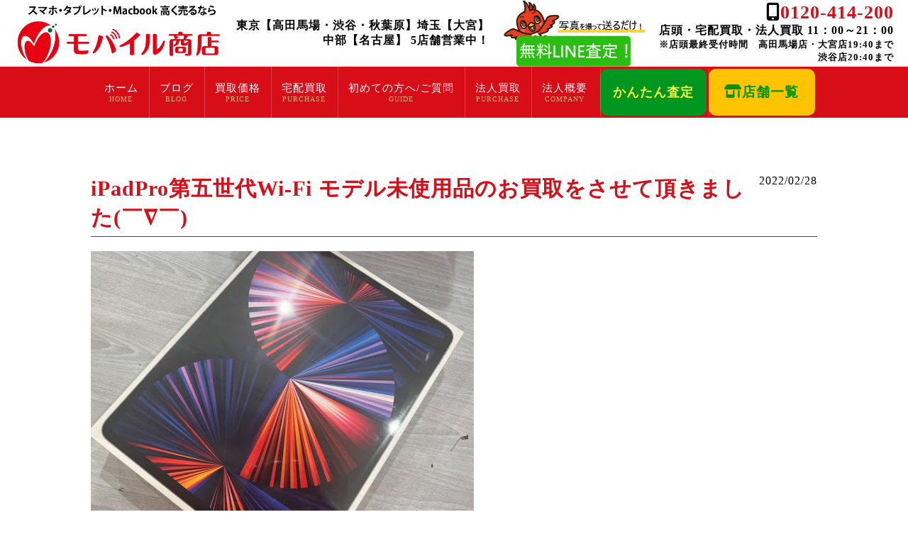

--- FILE ---
content_type: text/html; charset=UTF-8
request_url: https://mobile-shoten.com/ipadpro%E7%AC%AC%E4%BA%94%E4%B8%96%E4%BB%A3wi-fi-%E3%83%A2%E3%83%87%E3%83%AB%E6%9C%AA%E4%BD%BF%E7%94%A8%E5%93%81%E3%81%AE%E3%81%8A%E8%B2%B7%E5%8F%96%E3%82%92%E3%81%95%E3%81%9B%E3%81%A6%E9%A0%82/
body_size: 12322
content:
<!DOCTYPE html>
<html dir="ltr" lang="ja">
<head>
  <meta charset="UTF-8">
  <meta name="viewport" content="width=device-width, initial-scale=1">
  <link rel="stylesheet" href="https://mobile-shoten.com/wp-content/themes/mps/assets/css/style.css?20260115220431">
  <link rel="stylesheet" href="https://mobile-shoten.com/wp-content/themes/mps/assets/css/list.css?20260115220431">
  <link rel="stylesheet" href="https://mobile-shoten.com/wp-content/themes/mps/assets/css/top.css?20260115220431">
  <link rel="stylesheet" href="https://use.fontawesome.com/releases/v5.6.3/css/all.css">
  <link rel="icon" type="image/vnd.microsoft.icon" href="https://mobile-shoten.com/wp-content/themes/mps/assets/images/favicon.ico">
  <link rel="stylesheet" type="text/css" href="https://mobile-shoten.com/wp-content/themes/mps/assets/js/slick/slick.css" />
  <link rel="stylesheet" href="https://cdnjs.cloudflare.com/ajax/libs/font-awesome/6.0.0/css/all.min.css">
  
  <script src="https://ajax.googleapis.com/ajax/libs/jquery/1.11.0/jquery.min.js"></script>
  <script type="text/javascript" src="https://mobile-shoten.com/wp-content/themes/mps/assets/js/script.js"></script>
  <script type="text/javascript" src="https://mobile-shoten.com/wp-content/themes/mps/assets/js/slick/slick.min.js"></script>
  
  <!-- Global site tag (gtag.js) - Google Analytics -->
<script async src="https://www.googletagmanager.com/gtag/js?id=UA-103092331-1"></script>
<script>
  window.dataLayer = window.dataLayer || [];
  function gtag(){dataLayer.push(arguments);}
  gtag('js', new Date());
  
  gtag('config', 'UA-179031474-1');
</script>

<style>
  #zip_close,
  #autozip {
    display: none !important;
  }
</style>

<script>(function(html){html.className = html.className.replace(/\bno-js\b/,'js')})(document.documentElement);</script>
<title>iPadPro第五世代Wi-Fi モデル未使用品のお買取をさせて頂きました(￣∇￣) | モバイル商店</title>
	<style>img:is([sizes="auto" i], [sizes^="auto," i]) { contain-intrinsic-size: 3000px 1500px }</style>
	
		<!-- All in One SEO 4.9.0 - aioseo.com -->
	<meta name="description" content="埼玉でiPhone買取ならモバイル商店大宮店♫ 高価買取専門店 モバイル商店 浦和区からご来店のお客様よりiP" />
	<meta name="robots" content="max-image-preview:large" />
	<meta name="author" content="iphone_takadanobaba"/>
	<link rel="canonical" href="https://mobile-shoten.com/ipadpro%e7%ac%ac%e4%ba%94%e4%b8%96%e4%bb%a3wi-fi-%e3%83%a2%e3%83%87%e3%83%ab%e6%9c%aa%e4%bd%bf%e7%94%a8%e5%93%81%e3%81%ae%e3%81%8a%e8%b2%b7%e5%8f%96%e3%82%92%e3%81%95%e3%81%9b%e3%81%a6%e9%a0%82/" />
	<meta name="generator" content="All in One SEO (AIOSEO) 4.9.0" />
		<script type="application/ld+json" class="aioseo-schema">
			{"@context":"https:\/\/schema.org","@graph":[{"@type":"Article","@id":"https:\/\/mobile-shoten.com\/ipadpro%e7%ac%ac%e4%ba%94%e4%b8%96%e4%bb%a3wi-fi-%e3%83%a2%e3%83%87%e3%83%ab%e6%9c%aa%e4%bd%bf%e7%94%a8%e5%93%81%e3%81%ae%e3%81%8a%e8%b2%b7%e5%8f%96%e3%82%92%e3%81%95%e3%81%9b%e3%81%a6%e9%a0%82\/#article","name":"iPadPro\u7b2c\u4e94\u4e16\u4ee3Wi-Fi \u30e2\u30c7\u30eb\u672a\u4f7f\u7528\u54c1\u306e\u304a\u8cb7\u53d6\u3092\u3055\u305b\u3066\u9802\u304d\u307e\u3057\u305f(\uffe3\u2207\uffe3) | \u30e2\u30d0\u30a4\u30eb\u5546\u5e97","headline":"iPadPro\u7b2c\u4e94\u4e16\u4ee3Wi-Fi \u30e2\u30c7\u30eb\u672a\u4f7f\u7528\u54c1\u306e\u304a\u8cb7\u53d6\u3092\u3055\u305b\u3066\u9802\u304d\u307e\u3057\u305f(\uffe3\u2207\uffe3)","author":{"@id":"https:\/\/mobile-shoten.com\/author\/iphone_takadanobaba\/#author"},"publisher":{"@id":"https:\/\/mobile-shoten.com\/#organization"},"image":{"@type":"ImageObject","url":"https:\/\/mobile-shoten.com\/wp-content\/uploads\/2022\/02\/image-23.jpeg","width":540,"height":405},"datePublished":"2022-02-28T01:32:16+09:00","dateModified":"2024-08-28T13:41:01+09:00","inLanguage":"ja","mainEntityOfPage":{"@id":"https:\/\/mobile-shoten.com\/ipadpro%e7%ac%ac%e4%ba%94%e4%b8%96%e4%bb%a3wi-fi-%e3%83%a2%e3%83%87%e3%83%ab%e6%9c%aa%e4%bd%bf%e7%94%a8%e5%93%81%e3%81%ae%e3%81%8a%e8%b2%b7%e5%8f%96%e3%82%92%e3%81%95%e3%81%9b%e3%81%a6%e9%a0%82\/#webpage"},"isPartOf":{"@id":"https:\/\/mobile-shoten.com\/ipadpro%e7%ac%ac%e4%ba%94%e4%b8%96%e4%bb%a3wi-fi-%e3%83%a2%e3%83%87%e3%83%ab%e6%9c%aa%e4%bd%bf%e7%94%a8%e5%93%81%e3%81%ae%e3%81%8a%e8%b2%b7%e5%8f%96%e3%82%92%e3%81%95%e3%81%9b%e3%81%a6%e9%a0%82\/#webpage"},"articleSection":"\u8cb7\u53d6\u60c5\u5831"},{"@type":"BreadcrumbList","@id":"https:\/\/mobile-shoten.com\/ipadpro%e7%ac%ac%e4%ba%94%e4%b8%96%e4%bb%a3wi-fi-%e3%83%a2%e3%83%87%e3%83%ab%e6%9c%aa%e4%bd%bf%e7%94%a8%e5%93%81%e3%81%ae%e3%81%8a%e8%b2%b7%e5%8f%96%e3%82%92%e3%81%95%e3%81%9b%e3%81%a6%e9%a0%82\/#breadcrumblist","itemListElement":[{"@type":"ListItem","@id":"https:\/\/mobile-shoten.com#listItem","position":1,"name":"\u30db\u30fc\u30e0","item":"https:\/\/mobile-shoten.com","nextItem":{"@type":"ListItem","@id":"https:\/\/mobile-shoten.com\/category\/info\/#listItem","name":"\u8cb7\u53d6\u60c5\u5831"}},{"@type":"ListItem","@id":"https:\/\/mobile-shoten.com\/category\/info\/#listItem","position":2,"name":"\u8cb7\u53d6\u60c5\u5831","item":"https:\/\/mobile-shoten.com\/category\/info\/","nextItem":{"@type":"ListItem","@id":"https:\/\/mobile-shoten.com\/ipadpro%e7%ac%ac%e4%ba%94%e4%b8%96%e4%bb%a3wi-fi-%e3%83%a2%e3%83%87%e3%83%ab%e6%9c%aa%e4%bd%bf%e7%94%a8%e5%93%81%e3%81%ae%e3%81%8a%e8%b2%b7%e5%8f%96%e3%82%92%e3%81%95%e3%81%9b%e3%81%a6%e9%a0%82\/#listItem","name":"iPadPro\u7b2c\u4e94\u4e16\u4ee3Wi-Fi \u30e2\u30c7\u30eb\u672a\u4f7f\u7528\u54c1\u306e\u304a\u8cb7\u53d6\u3092\u3055\u305b\u3066\u9802\u304d\u307e\u3057\u305f(\uffe3\u2207\uffe3)"},"previousItem":{"@type":"ListItem","@id":"https:\/\/mobile-shoten.com#listItem","name":"\u30db\u30fc\u30e0"}},{"@type":"ListItem","@id":"https:\/\/mobile-shoten.com\/ipadpro%e7%ac%ac%e4%ba%94%e4%b8%96%e4%bb%a3wi-fi-%e3%83%a2%e3%83%87%e3%83%ab%e6%9c%aa%e4%bd%bf%e7%94%a8%e5%93%81%e3%81%ae%e3%81%8a%e8%b2%b7%e5%8f%96%e3%82%92%e3%81%95%e3%81%9b%e3%81%a6%e9%a0%82\/#listItem","position":3,"name":"iPadPro\u7b2c\u4e94\u4e16\u4ee3Wi-Fi \u30e2\u30c7\u30eb\u672a\u4f7f\u7528\u54c1\u306e\u304a\u8cb7\u53d6\u3092\u3055\u305b\u3066\u9802\u304d\u307e\u3057\u305f(\uffe3\u2207\uffe3)","previousItem":{"@type":"ListItem","@id":"https:\/\/mobile-shoten.com\/category\/info\/#listItem","name":"\u8cb7\u53d6\u60c5\u5831"}}]},{"@type":"Organization","@id":"https:\/\/mobile-shoten.com\/#organization","name":"\u30e2\u30d0\u30a4\u30eb\u5546\u5e97","description":"\u6771\u4eac\u90fd\u6e0b\u8c37\u533a\u65b0\u5bbf\u533a\u3092\u4e2d\u5fc3\u306b\u30ad\u30e3\u30ea\u30a2\u4e0b\u53d6\u308a\u3088\u308a\u3082\u304a\u5f97\u306a\u8cb7\u53d6\u306f\u30e2\u30d0\u30a4\u30eb\u5546\u5e97\u3078\uff01\u5f53\u5e97\u306f\u7aef\u672b\u306e\u8ca9\u58f2\u3082\u958b\u59cb\u3057\u3001\u3088\u308a\u5145\u5b9f\u3057\u305f\u643a\u5e2f\u8cb7\u53d6\u30fb\u8ca9\u58f2\u5c02\u9580\u5e97\u3067\u3059\uff01","url":"https:\/\/mobile-shoten.com\/","telephone":"+81120414200","logo":{"@type":"ImageObject","url":"https:\/\/mobile-shoten.com\/wp-content\/themes\/mps\/assets\/images\/logo-header.png","@id":"https:\/\/mobile-shoten.com\/ipadpro%e7%ac%ac%e4%ba%94%e4%b8%96%e4%bb%a3wi-fi-%e3%83%a2%e3%83%87%e3%83%ab%e6%9c%aa%e4%bd%bf%e7%94%a8%e5%93%81%e3%81%ae%e3%81%8a%e8%b2%b7%e5%8f%96%e3%82%92%e3%81%95%e3%81%9b%e3%81%a6%e9%a0%82\/#organizationLogo"},"image":{"@id":"https:\/\/mobile-shoten.com\/ipadpro%e7%ac%ac%e4%ba%94%e4%b8%96%e4%bb%a3wi-fi-%e3%83%a2%e3%83%87%e3%83%ab%e6%9c%aa%e4%bd%bf%e7%94%a8%e5%93%81%e3%81%ae%e3%81%8a%e8%b2%b7%e5%8f%96%e3%82%92%e3%81%95%e3%81%9b%e3%81%a6%e9%a0%82\/#organizationLogo"}},{"@type":"Person","@id":"https:\/\/mobile-shoten.com\/author\/iphone_takadanobaba\/#author","url":"https:\/\/mobile-shoten.com\/author\/iphone_takadanobaba\/","name":"iphone_takadanobaba","image":{"@type":"ImageObject","@id":"https:\/\/mobile-shoten.com\/ipadpro%e7%ac%ac%e4%ba%94%e4%b8%96%e4%bb%a3wi-fi-%e3%83%a2%e3%83%87%e3%83%ab%e6%9c%aa%e4%bd%bf%e7%94%a8%e5%93%81%e3%81%ae%e3%81%8a%e8%b2%b7%e5%8f%96%e3%82%92%e3%81%95%e3%81%9b%e3%81%a6%e9%a0%82\/#authorImage","url":"https:\/\/secure.gravatar.com\/avatar\/50b9cc1fb0d185156ca4aa1ed5eac70b82617c51200cd204e6664b06807c65b8?s=96&d=mm&r=g","width":96,"height":96,"caption":"iphone_takadanobaba"}},{"@type":"WebPage","@id":"https:\/\/mobile-shoten.com\/ipadpro%e7%ac%ac%e4%ba%94%e4%b8%96%e4%bb%a3wi-fi-%e3%83%a2%e3%83%87%e3%83%ab%e6%9c%aa%e4%bd%bf%e7%94%a8%e5%93%81%e3%81%ae%e3%81%8a%e8%b2%b7%e5%8f%96%e3%82%92%e3%81%95%e3%81%9b%e3%81%a6%e9%a0%82\/#webpage","url":"https:\/\/mobile-shoten.com\/ipadpro%e7%ac%ac%e4%ba%94%e4%b8%96%e4%bb%a3wi-fi-%e3%83%a2%e3%83%87%e3%83%ab%e6%9c%aa%e4%bd%bf%e7%94%a8%e5%93%81%e3%81%ae%e3%81%8a%e8%b2%b7%e5%8f%96%e3%82%92%e3%81%95%e3%81%9b%e3%81%a6%e9%a0%82\/","name":"iPadPro\u7b2c\u4e94\u4e16\u4ee3Wi-Fi \u30e2\u30c7\u30eb\u672a\u4f7f\u7528\u54c1\u306e\u304a\u8cb7\u53d6\u3092\u3055\u305b\u3066\u9802\u304d\u307e\u3057\u305f(\uffe3\u2207\uffe3) | \u30e2\u30d0\u30a4\u30eb\u5546\u5e97","description":"\u57fc\u7389\u3067iPhone\u8cb7\u53d6\u306a\u3089\u30e2\u30d0\u30a4\u30eb\u5546\u5e97\u5927\u5bae\u5e97\u266b \u9ad8\u4fa1\u8cb7\u53d6\u5c02\u9580\u5e97 \u30e2\u30d0\u30a4\u30eb\u5546\u5e97 \u6d66\u548c\u533a\u304b\u3089\u3054\u6765\u5e97\u306e\u304a\u5ba2\u69d8\u3088\u308aiP","inLanguage":"ja","isPartOf":{"@id":"https:\/\/mobile-shoten.com\/#website"},"breadcrumb":{"@id":"https:\/\/mobile-shoten.com\/ipadpro%e7%ac%ac%e4%ba%94%e4%b8%96%e4%bb%a3wi-fi-%e3%83%a2%e3%83%87%e3%83%ab%e6%9c%aa%e4%bd%bf%e7%94%a8%e5%93%81%e3%81%ae%e3%81%8a%e8%b2%b7%e5%8f%96%e3%82%92%e3%81%95%e3%81%9b%e3%81%a6%e9%a0%82\/#breadcrumblist"},"author":{"@id":"https:\/\/mobile-shoten.com\/author\/iphone_takadanobaba\/#author"},"creator":{"@id":"https:\/\/mobile-shoten.com\/author\/iphone_takadanobaba\/#author"},"image":{"@type":"ImageObject","url":"https:\/\/mobile-shoten.com\/wp-content\/uploads\/2022\/02\/image-23.jpeg","@id":"https:\/\/mobile-shoten.com\/ipadpro%e7%ac%ac%e4%ba%94%e4%b8%96%e4%bb%a3wi-fi-%e3%83%a2%e3%83%87%e3%83%ab%e6%9c%aa%e4%bd%bf%e7%94%a8%e5%93%81%e3%81%ae%e3%81%8a%e8%b2%b7%e5%8f%96%e3%82%92%e3%81%95%e3%81%9b%e3%81%a6%e9%a0%82\/#mainImage","width":540,"height":405},"primaryImageOfPage":{"@id":"https:\/\/mobile-shoten.com\/ipadpro%e7%ac%ac%e4%ba%94%e4%b8%96%e4%bb%a3wi-fi-%e3%83%a2%e3%83%87%e3%83%ab%e6%9c%aa%e4%bd%bf%e7%94%a8%e5%93%81%e3%81%ae%e3%81%8a%e8%b2%b7%e5%8f%96%e3%82%92%e3%81%95%e3%81%9b%e3%81%a6%e9%a0%82\/#mainImage"},"datePublished":"2022-02-28T01:32:16+09:00","dateModified":"2024-08-28T13:41:01+09:00"},{"@type":"WebSite","@id":"https:\/\/mobile-shoten.com\/#website","url":"https:\/\/mobile-shoten.com\/","name":"\u30e2\u30d0\u30a4\u30eb\u5546\u5e97","description":"\u6771\u4eac\u90fd\u6e0b\u8c37\u533a\u65b0\u5bbf\u533a\u3092\u4e2d\u5fc3\u306b\u30ad\u30e3\u30ea\u30a2\u4e0b\u53d6\u308a\u3088\u308a\u3082\u304a\u5f97\u306a\u8cb7\u53d6\u306f\u30e2\u30d0\u30a4\u30eb\u5546\u5e97\u3078\uff01\u5f53\u5e97\u306f\u7aef\u672b\u306e\u8ca9\u58f2\u3082\u958b\u59cb\u3057\u3001\u3088\u308a\u5145\u5b9f\u3057\u305f\u643a\u5e2f\u8cb7\u53d6\u30fb\u8ca9\u58f2\u5c02\u9580\u5e97\u3067\u3059\uff01","inLanguage":"ja","publisher":{"@id":"https:\/\/mobile-shoten.com\/#organization"}}]}
		</script>
		<!-- All in One SEO -->

<link rel='dns-prefetch' href='//stats.wp.com' />
<link rel="alternate" type="application/rss+xml" title="モバイル商店 &raquo; フィード" href="https://mobile-shoten.com/feed/" />
<link rel="alternate" type="application/rss+xml" title="モバイル商店 &raquo; コメントフィード" href="https://mobile-shoten.com/comments/feed/" />
<link rel="alternate" type="application/rss+xml" title="モバイル商店 &raquo; iPadPro第五世代Wi-Fi モデル未使用品のお買取をさせて頂きました(￣∇￣) のコメントのフィード" href="https://mobile-shoten.com/ipadpro%e7%ac%ac%e4%ba%94%e4%b8%96%e4%bb%a3wi-fi-%e3%83%a2%e3%83%87%e3%83%ab%e6%9c%aa%e4%bd%bf%e7%94%a8%e5%93%81%e3%81%ae%e3%81%8a%e8%b2%b7%e5%8f%96%e3%82%92%e3%81%95%e3%81%9b%e3%81%a6%e9%a0%82/feed/" />
<script type="text/javascript">
/* <![CDATA[ */
window._wpemojiSettings = {"baseUrl":"https:\/\/s.w.org\/images\/core\/emoji\/16.0.1\/72x72\/","ext":".png","svgUrl":"https:\/\/s.w.org\/images\/core\/emoji\/16.0.1\/svg\/","svgExt":".svg","source":{"concatemoji":"https:\/\/mobile-shoten.com\/wp-includes\/js\/wp-emoji-release.min.js?ver=c334775a398e337315a90d1e734d64c2"}};
/*! This file is auto-generated */
!function(s,n){var o,i,e;function c(e){try{var t={supportTests:e,timestamp:(new Date).valueOf()};sessionStorage.setItem(o,JSON.stringify(t))}catch(e){}}function p(e,t,n){e.clearRect(0,0,e.canvas.width,e.canvas.height),e.fillText(t,0,0);var t=new Uint32Array(e.getImageData(0,0,e.canvas.width,e.canvas.height).data),a=(e.clearRect(0,0,e.canvas.width,e.canvas.height),e.fillText(n,0,0),new Uint32Array(e.getImageData(0,0,e.canvas.width,e.canvas.height).data));return t.every(function(e,t){return e===a[t]})}function u(e,t){e.clearRect(0,0,e.canvas.width,e.canvas.height),e.fillText(t,0,0);for(var n=e.getImageData(16,16,1,1),a=0;a<n.data.length;a++)if(0!==n.data[a])return!1;return!0}function f(e,t,n,a){switch(t){case"flag":return n(e,"\ud83c\udff3\ufe0f\u200d\u26a7\ufe0f","\ud83c\udff3\ufe0f\u200b\u26a7\ufe0f")?!1:!n(e,"\ud83c\udde8\ud83c\uddf6","\ud83c\udde8\u200b\ud83c\uddf6")&&!n(e,"\ud83c\udff4\udb40\udc67\udb40\udc62\udb40\udc65\udb40\udc6e\udb40\udc67\udb40\udc7f","\ud83c\udff4\u200b\udb40\udc67\u200b\udb40\udc62\u200b\udb40\udc65\u200b\udb40\udc6e\u200b\udb40\udc67\u200b\udb40\udc7f");case"emoji":return!a(e,"\ud83e\udedf")}return!1}function g(e,t,n,a){var r="undefined"!=typeof WorkerGlobalScope&&self instanceof WorkerGlobalScope?new OffscreenCanvas(300,150):s.createElement("canvas"),o=r.getContext("2d",{willReadFrequently:!0}),i=(o.textBaseline="top",o.font="600 32px Arial",{});return e.forEach(function(e){i[e]=t(o,e,n,a)}),i}function t(e){var t=s.createElement("script");t.src=e,t.defer=!0,s.head.appendChild(t)}"undefined"!=typeof Promise&&(o="wpEmojiSettingsSupports",i=["flag","emoji"],n.supports={everything:!0,everythingExceptFlag:!0},e=new Promise(function(e){s.addEventListener("DOMContentLoaded",e,{once:!0})}),new Promise(function(t){var n=function(){try{var e=JSON.parse(sessionStorage.getItem(o));if("object"==typeof e&&"number"==typeof e.timestamp&&(new Date).valueOf()<e.timestamp+604800&&"object"==typeof e.supportTests)return e.supportTests}catch(e){}return null}();if(!n){if("undefined"!=typeof Worker&&"undefined"!=typeof OffscreenCanvas&&"undefined"!=typeof URL&&URL.createObjectURL&&"undefined"!=typeof Blob)try{var e="postMessage("+g.toString()+"("+[JSON.stringify(i),f.toString(),p.toString(),u.toString()].join(",")+"));",a=new Blob([e],{type:"text/javascript"}),r=new Worker(URL.createObjectURL(a),{name:"wpTestEmojiSupports"});return void(r.onmessage=function(e){c(n=e.data),r.terminate(),t(n)})}catch(e){}c(n=g(i,f,p,u))}t(n)}).then(function(e){for(var t in e)n.supports[t]=e[t],n.supports.everything=n.supports.everything&&n.supports[t],"flag"!==t&&(n.supports.everythingExceptFlag=n.supports.everythingExceptFlag&&n.supports[t]);n.supports.everythingExceptFlag=n.supports.everythingExceptFlag&&!n.supports.flag,n.DOMReady=!1,n.readyCallback=function(){n.DOMReady=!0}}).then(function(){return e}).then(function(){var e;n.supports.everything||(n.readyCallback(),(e=n.source||{}).concatemoji?t(e.concatemoji):e.wpemoji&&e.twemoji&&(t(e.twemoji),t(e.wpemoji)))}))}((window,document),window._wpemojiSettings);
/* ]]> */
</script>
<link rel='stylesheet' id='sbi_styles-css' href='https://mobile-shoten.com/wp-content/plugins/instagram-feed/css/sbi-styles.min.css?ver=6.9.1' type='text/css' media='all' />
<style id='wp-emoji-styles-inline-css' type='text/css'>

	img.wp-smiley, img.emoji {
		display: inline !important;
		border: none !important;
		box-shadow: none !important;
		height: 1em !important;
		width: 1em !important;
		margin: 0 0.07em !important;
		vertical-align: -0.1em !important;
		background: none !important;
		padding: 0 !important;
	}
</style>
<link rel='stylesheet' id='wp-block-library-css' href='https://mobile-shoten.com/wp-includes/css/dist/block-library/style.min.css?ver=c334775a398e337315a90d1e734d64c2' type='text/css' media='all' />
<style id='wp-block-library-theme-inline-css' type='text/css'>
.wp-block-audio :where(figcaption){color:#555;font-size:13px;text-align:center}.is-dark-theme .wp-block-audio :where(figcaption){color:#ffffffa6}.wp-block-audio{margin:0 0 1em}.wp-block-code{border:1px solid #ccc;border-radius:4px;font-family:Menlo,Consolas,monaco,monospace;padding:.8em 1em}.wp-block-embed :where(figcaption){color:#555;font-size:13px;text-align:center}.is-dark-theme .wp-block-embed :where(figcaption){color:#ffffffa6}.wp-block-embed{margin:0 0 1em}.blocks-gallery-caption{color:#555;font-size:13px;text-align:center}.is-dark-theme .blocks-gallery-caption{color:#ffffffa6}:root :where(.wp-block-image figcaption){color:#555;font-size:13px;text-align:center}.is-dark-theme :root :where(.wp-block-image figcaption){color:#ffffffa6}.wp-block-image{margin:0 0 1em}.wp-block-pullquote{border-bottom:4px solid;border-top:4px solid;color:currentColor;margin-bottom:1.75em}.wp-block-pullquote cite,.wp-block-pullquote footer,.wp-block-pullquote__citation{color:currentColor;font-size:.8125em;font-style:normal;text-transform:uppercase}.wp-block-quote{border-left:.25em solid;margin:0 0 1.75em;padding-left:1em}.wp-block-quote cite,.wp-block-quote footer{color:currentColor;font-size:.8125em;font-style:normal;position:relative}.wp-block-quote:where(.has-text-align-right){border-left:none;border-right:.25em solid;padding-left:0;padding-right:1em}.wp-block-quote:where(.has-text-align-center){border:none;padding-left:0}.wp-block-quote.is-large,.wp-block-quote.is-style-large,.wp-block-quote:where(.is-style-plain){border:none}.wp-block-search .wp-block-search__label{font-weight:700}.wp-block-search__button{border:1px solid #ccc;padding:.375em .625em}:where(.wp-block-group.has-background){padding:1.25em 2.375em}.wp-block-separator.has-css-opacity{opacity:.4}.wp-block-separator{border:none;border-bottom:2px solid;margin-left:auto;margin-right:auto}.wp-block-separator.has-alpha-channel-opacity{opacity:1}.wp-block-separator:not(.is-style-wide):not(.is-style-dots){width:100px}.wp-block-separator.has-background:not(.is-style-dots){border-bottom:none;height:1px}.wp-block-separator.has-background:not(.is-style-wide):not(.is-style-dots){height:2px}.wp-block-table{margin:0 0 1em}.wp-block-table td,.wp-block-table th{word-break:normal}.wp-block-table :where(figcaption){color:#555;font-size:13px;text-align:center}.is-dark-theme .wp-block-table :where(figcaption){color:#ffffffa6}.wp-block-video :where(figcaption){color:#555;font-size:13px;text-align:center}.is-dark-theme .wp-block-video :where(figcaption){color:#ffffffa6}.wp-block-video{margin:0 0 1em}:root :where(.wp-block-template-part.has-background){margin-bottom:0;margin-top:0;padding:1.25em 2.375em}
</style>
<style id='classic-theme-styles-inline-css' type='text/css'>
/*! This file is auto-generated */
.wp-block-button__link{color:#fff;background-color:#32373c;border-radius:9999px;box-shadow:none;text-decoration:none;padding:calc(.667em + 2px) calc(1.333em + 2px);font-size:1.125em}.wp-block-file__button{background:#32373c;color:#fff;text-decoration:none}
</style>
<link rel='stylesheet' id='aioseo/css/src/vue/standalone/blocks/table-of-contents/global.scss-css' href='https://mobile-shoten.com/wp-content/plugins/all-in-one-seo-pack/dist/Lite/assets/css/table-of-contents/global.e90f6d47.css?ver=4.9.0' type='text/css' media='all' />
<link rel='stylesheet' id='mediaelement-css' href='https://mobile-shoten.com/wp-includes/js/mediaelement/mediaelementplayer-legacy.min.css?ver=4.2.17' type='text/css' media='all' />
<link rel='stylesheet' id='wp-mediaelement-css' href='https://mobile-shoten.com/wp-includes/js/mediaelement/wp-mediaelement.min.css?ver=c334775a398e337315a90d1e734d64c2' type='text/css' media='all' />
<style id='jetpack-sharing-buttons-style-inline-css' type='text/css'>
.jetpack-sharing-buttons__services-list{display:flex;flex-direction:row;flex-wrap:wrap;gap:0;list-style-type:none;margin:5px;padding:0}.jetpack-sharing-buttons__services-list.has-small-icon-size{font-size:12px}.jetpack-sharing-buttons__services-list.has-normal-icon-size{font-size:16px}.jetpack-sharing-buttons__services-list.has-large-icon-size{font-size:24px}.jetpack-sharing-buttons__services-list.has-huge-icon-size{font-size:36px}@media print{.jetpack-sharing-buttons__services-list{display:none!important}}.editor-styles-wrapper .wp-block-jetpack-sharing-buttons{gap:0;padding-inline-start:0}ul.jetpack-sharing-buttons__services-list.has-background{padding:1.25em 2.375em}
</style>
<link rel='stylesheet' id='vk-filter-search-style-css' href='https://mobile-shoten.com/wp-content/plugins/vk-filter-search/inc/filter-search/package/build/style.css?ver=2.17.0.0' type='text/css' media='all' />
<style id='global-styles-inline-css' type='text/css'>
:root{--wp--preset--aspect-ratio--square: 1;--wp--preset--aspect-ratio--4-3: 4/3;--wp--preset--aspect-ratio--3-4: 3/4;--wp--preset--aspect-ratio--3-2: 3/2;--wp--preset--aspect-ratio--2-3: 2/3;--wp--preset--aspect-ratio--16-9: 16/9;--wp--preset--aspect-ratio--9-16: 9/16;--wp--preset--color--black: #000000;--wp--preset--color--cyan-bluish-gray: #abb8c3;--wp--preset--color--white: #ffffff;--wp--preset--color--pale-pink: #f78da7;--wp--preset--color--vivid-red: #cf2e2e;--wp--preset--color--luminous-vivid-orange: #ff6900;--wp--preset--color--luminous-vivid-amber: #fcb900;--wp--preset--color--light-green-cyan: #7bdcb5;--wp--preset--color--vivid-green-cyan: #00d084;--wp--preset--color--pale-cyan-blue: #8ed1fc;--wp--preset--color--vivid-cyan-blue: #0693e3;--wp--preset--color--vivid-purple: #9b51e0;--wp--preset--gradient--vivid-cyan-blue-to-vivid-purple: linear-gradient(135deg,rgba(6,147,227,1) 0%,rgb(155,81,224) 100%);--wp--preset--gradient--light-green-cyan-to-vivid-green-cyan: linear-gradient(135deg,rgb(122,220,180) 0%,rgb(0,208,130) 100%);--wp--preset--gradient--luminous-vivid-amber-to-luminous-vivid-orange: linear-gradient(135deg,rgba(252,185,0,1) 0%,rgba(255,105,0,1) 100%);--wp--preset--gradient--luminous-vivid-orange-to-vivid-red: linear-gradient(135deg,rgba(255,105,0,1) 0%,rgb(207,46,46) 100%);--wp--preset--gradient--very-light-gray-to-cyan-bluish-gray: linear-gradient(135deg,rgb(238,238,238) 0%,rgb(169,184,195) 100%);--wp--preset--gradient--cool-to-warm-spectrum: linear-gradient(135deg,rgb(74,234,220) 0%,rgb(151,120,209) 20%,rgb(207,42,186) 40%,rgb(238,44,130) 60%,rgb(251,105,98) 80%,rgb(254,248,76) 100%);--wp--preset--gradient--blush-light-purple: linear-gradient(135deg,rgb(255,206,236) 0%,rgb(152,150,240) 100%);--wp--preset--gradient--blush-bordeaux: linear-gradient(135deg,rgb(254,205,165) 0%,rgb(254,45,45) 50%,rgb(107,0,62) 100%);--wp--preset--gradient--luminous-dusk: linear-gradient(135deg,rgb(255,203,112) 0%,rgb(199,81,192) 50%,rgb(65,88,208) 100%);--wp--preset--gradient--pale-ocean: linear-gradient(135deg,rgb(255,245,203) 0%,rgb(182,227,212) 50%,rgb(51,167,181) 100%);--wp--preset--gradient--electric-grass: linear-gradient(135deg,rgb(202,248,128) 0%,rgb(113,206,126) 100%);--wp--preset--gradient--midnight: linear-gradient(135deg,rgb(2,3,129) 0%,rgb(40,116,252) 100%);--wp--preset--font-size--small: 13px;--wp--preset--font-size--medium: 20px;--wp--preset--font-size--large: 36px;--wp--preset--font-size--x-large: 42px;--wp--preset--spacing--20: 0.44rem;--wp--preset--spacing--30: 0.67rem;--wp--preset--spacing--40: 1rem;--wp--preset--spacing--50: 1.5rem;--wp--preset--spacing--60: 2.25rem;--wp--preset--spacing--70: 3.38rem;--wp--preset--spacing--80: 5.06rem;--wp--preset--shadow--natural: 6px 6px 9px rgba(0, 0, 0, 0.2);--wp--preset--shadow--deep: 12px 12px 50px rgba(0, 0, 0, 0.4);--wp--preset--shadow--sharp: 6px 6px 0px rgba(0, 0, 0, 0.2);--wp--preset--shadow--outlined: 6px 6px 0px -3px rgba(255, 255, 255, 1), 6px 6px rgba(0, 0, 0, 1);--wp--preset--shadow--crisp: 6px 6px 0px rgba(0, 0, 0, 1);}:where(.is-layout-flex){gap: 0.5em;}:where(.is-layout-grid){gap: 0.5em;}body .is-layout-flex{display: flex;}.is-layout-flex{flex-wrap: wrap;align-items: center;}.is-layout-flex > :is(*, div){margin: 0;}body .is-layout-grid{display: grid;}.is-layout-grid > :is(*, div){margin: 0;}:where(.wp-block-columns.is-layout-flex){gap: 2em;}:where(.wp-block-columns.is-layout-grid){gap: 2em;}:where(.wp-block-post-template.is-layout-flex){gap: 1.25em;}:where(.wp-block-post-template.is-layout-grid){gap: 1.25em;}.has-black-color{color: var(--wp--preset--color--black) !important;}.has-cyan-bluish-gray-color{color: var(--wp--preset--color--cyan-bluish-gray) !important;}.has-white-color{color: var(--wp--preset--color--white) !important;}.has-pale-pink-color{color: var(--wp--preset--color--pale-pink) !important;}.has-vivid-red-color{color: var(--wp--preset--color--vivid-red) !important;}.has-luminous-vivid-orange-color{color: var(--wp--preset--color--luminous-vivid-orange) !important;}.has-luminous-vivid-amber-color{color: var(--wp--preset--color--luminous-vivid-amber) !important;}.has-light-green-cyan-color{color: var(--wp--preset--color--light-green-cyan) !important;}.has-vivid-green-cyan-color{color: var(--wp--preset--color--vivid-green-cyan) !important;}.has-pale-cyan-blue-color{color: var(--wp--preset--color--pale-cyan-blue) !important;}.has-vivid-cyan-blue-color{color: var(--wp--preset--color--vivid-cyan-blue) !important;}.has-vivid-purple-color{color: var(--wp--preset--color--vivid-purple) !important;}.has-black-background-color{background-color: var(--wp--preset--color--black) !important;}.has-cyan-bluish-gray-background-color{background-color: var(--wp--preset--color--cyan-bluish-gray) !important;}.has-white-background-color{background-color: var(--wp--preset--color--white) !important;}.has-pale-pink-background-color{background-color: var(--wp--preset--color--pale-pink) !important;}.has-vivid-red-background-color{background-color: var(--wp--preset--color--vivid-red) !important;}.has-luminous-vivid-orange-background-color{background-color: var(--wp--preset--color--luminous-vivid-orange) !important;}.has-luminous-vivid-amber-background-color{background-color: var(--wp--preset--color--luminous-vivid-amber) !important;}.has-light-green-cyan-background-color{background-color: var(--wp--preset--color--light-green-cyan) !important;}.has-vivid-green-cyan-background-color{background-color: var(--wp--preset--color--vivid-green-cyan) !important;}.has-pale-cyan-blue-background-color{background-color: var(--wp--preset--color--pale-cyan-blue) !important;}.has-vivid-cyan-blue-background-color{background-color: var(--wp--preset--color--vivid-cyan-blue) !important;}.has-vivid-purple-background-color{background-color: var(--wp--preset--color--vivid-purple) !important;}.has-black-border-color{border-color: var(--wp--preset--color--black) !important;}.has-cyan-bluish-gray-border-color{border-color: var(--wp--preset--color--cyan-bluish-gray) !important;}.has-white-border-color{border-color: var(--wp--preset--color--white) !important;}.has-pale-pink-border-color{border-color: var(--wp--preset--color--pale-pink) !important;}.has-vivid-red-border-color{border-color: var(--wp--preset--color--vivid-red) !important;}.has-luminous-vivid-orange-border-color{border-color: var(--wp--preset--color--luminous-vivid-orange) !important;}.has-luminous-vivid-amber-border-color{border-color: var(--wp--preset--color--luminous-vivid-amber) !important;}.has-light-green-cyan-border-color{border-color: var(--wp--preset--color--light-green-cyan) !important;}.has-vivid-green-cyan-border-color{border-color: var(--wp--preset--color--vivid-green-cyan) !important;}.has-pale-cyan-blue-border-color{border-color: var(--wp--preset--color--pale-cyan-blue) !important;}.has-vivid-cyan-blue-border-color{border-color: var(--wp--preset--color--vivid-cyan-blue) !important;}.has-vivid-purple-border-color{border-color: var(--wp--preset--color--vivid-purple) !important;}.has-vivid-cyan-blue-to-vivid-purple-gradient-background{background: var(--wp--preset--gradient--vivid-cyan-blue-to-vivid-purple) !important;}.has-light-green-cyan-to-vivid-green-cyan-gradient-background{background: var(--wp--preset--gradient--light-green-cyan-to-vivid-green-cyan) !important;}.has-luminous-vivid-amber-to-luminous-vivid-orange-gradient-background{background: var(--wp--preset--gradient--luminous-vivid-amber-to-luminous-vivid-orange) !important;}.has-luminous-vivid-orange-to-vivid-red-gradient-background{background: var(--wp--preset--gradient--luminous-vivid-orange-to-vivid-red) !important;}.has-very-light-gray-to-cyan-bluish-gray-gradient-background{background: var(--wp--preset--gradient--very-light-gray-to-cyan-bluish-gray) !important;}.has-cool-to-warm-spectrum-gradient-background{background: var(--wp--preset--gradient--cool-to-warm-spectrum) !important;}.has-blush-light-purple-gradient-background{background: var(--wp--preset--gradient--blush-light-purple) !important;}.has-blush-bordeaux-gradient-background{background: var(--wp--preset--gradient--blush-bordeaux) !important;}.has-luminous-dusk-gradient-background{background: var(--wp--preset--gradient--luminous-dusk) !important;}.has-pale-ocean-gradient-background{background: var(--wp--preset--gradient--pale-ocean) !important;}.has-electric-grass-gradient-background{background: var(--wp--preset--gradient--electric-grass) !important;}.has-midnight-gradient-background{background: var(--wp--preset--gradient--midnight) !important;}.has-small-font-size{font-size: var(--wp--preset--font-size--small) !important;}.has-medium-font-size{font-size: var(--wp--preset--font-size--medium) !important;}.has-large-font-size{font-size: var(--wp--preset--font-size--large) !important;}.has-x-large-font-size{font-size: var(--wp--preset--font-size--x-large) !important;}
:where(.wp-block-post-template.is-layout-flex){gap: 1.25em;}:where(.wp-block-post-template.is-layout-grid){gap: 1.25em;}
:where(.wp-block-columns.is-layout-flex){gap: 2em;}:where(.wp-block-columns.is-layout-grid){gap: 2em;}
:root :where(.wp-block-pullquote){font-size: 1.5em;line-height: 1.6;}
</style>
<link rel='stylesheet' id='searchandfilter-css' href='https://mobile-shoten.com/wp-content/plugins/search-filter/style.css?ver=1' type='text/css' media='all' />
<link rel='stylesheet' id='grw-public-main-css-css' href='https://mobile-shoten.com/wp-content/plugins/widget-google-reviews/assets/css/public-main.css?ver=6.4.1' type='text/css' media='all' />
<link rel='stylesheet' id='twentyseventeen-style-css' href='https://mobile-shoten.com/wp-content/themes/mps/style.css?ver=c334775a398e337315a90d1e734d64c2' type='text/css' media='all' />
<!--[if lt IE 9]>
<link rel='stylesheet' id='twentyseventeen-ie8-css' href='https://mobile-shoten.com/wp-content/themes/mps/assets/css/ie8.css?ver=1.0' type='text/css' media='all' />
<![endif]-->
<script type="text/javascript" defer="defer" src="https://mobile-shoten.com/wp-content/plugins/widget-google-reviews/assets/js/public-main.js?ver=6.4.1" id="grw-public-main-js-js"></script>
<!--[if lt IE 9]>
<script type="text/javascript" src="https://mobile-shoten.com/wp-content/themes/mps/assets/js/html5.js?ver=3.7.3" id="html5-js"></script>
<![endif]-->
<link rel="https://api.w.org/" href="https://mobile-shoten.com/wp-json/" /><link rel="alternate" title="JSON" type="application/json" href="https://mobile-shoten.com/wp-json/wp/v2/posts/2698" /><link rel="EditURI" type="application/rsd+xml" title="RSD" href="https://mobile-shoten.com/xmlrpc.php?rsd" />
<link rel="alternate" title="oEmbed (JSON)" type="application/json+oembed" href="https://mobile-shoten.com/wp-json/oembed/1.0/embed?url=https%3A%2F%2Fmobile-shoten.com%2Fipadpro%25e7%25ac%25ac%25e4%25ba%2594%25e4%25b8%2596%25e4%25bb%25a3wi-fi-%25e3%2583%25a2%25e3%2583%2587%25e3%2583%25ab%25e6%259c%25aa%25e4%25bd%25bf%25e7%2594%25a8%25e5%2593%2581%25e3%2581%25ae%25e3%2581%258a%25e8%25b2%25b7%25e5%258f%2596%25e3%2582%2592%25e3%2581%2595%25e3%2581%259b%25e3%2581%25a6%25e9%25a0%2582%2F" />
<link rel="alternate" title="oEmbed (XML)" type="text/xml+oembed" href="https://mobile-shoten.com/wp-json/oembed/1.0/embed?url=https%3A%2F%2Fmobile-shoten.com%2Fipadpro%25e7%25ac%25ac%25e4%25ba%2594%25e4%25b8%2596%25e4%25bb%25a3wi-fi-%25e3%2583%25a2%25e3%2583%2587%25e3%2583%25ab%25e6%259c%25aa%25e4%25bd%25bf%25e7%2594%25a8%25e5%2593%2581%25e3%2581%25ae%25e3%2581%258a%25e8%25b2%25b7%25e5%258f%2596%25e3%2582%2592%25e3%2581%2595%25e3%2581%259b%25e3%2581%25a6%25e9%25a0%2582%2F&#038;format=xml" />
<!-- Google Tag Manager -->
<script>(function(w,d,s,l,i){w[l]=w[l]||[];w[l].push({'gtm.start':
new Date().getTime(),event:'gtm.js'});var f=d.getElementsByTagName(s)[0],
j=d.createElement(s),dl=l!='dataLayer'?'&l='+l:'';j.async=true;j.src=
'https://www.googletagmanager.com/gtm.js?id='+i+dl;f.parentNode.insertBefore(j,f);
})(window,document,'script','dataLayer','GTM-T7JFKZG6');</script>
<!-- End Google Tag Manager -->
			<style>img#wpstats{display:none}</style>
		<link rel="pingback" href="https://mobile-shoten.com/xmlrpc.php">
</head>

<body data-rsssl=1 class="wp-singular post-template-default single single-post postid-2698 single-format-standard wp-embed-responsive wp-theme-mps has-header-image colors-light">

  <header class="header">
    <div class="header-sp">
      <div class="sp_area">
        <nav class="sp_navi">
          <div class="logo">
                        <h2>
              <a href="https://mobile-shoten.com">
                <img src="https://mobile-shoten.com/wp-content/themes/mps/assets/images/logo.png" alt=""></a>
              </a>
            </h2>
                        <div class="toggle_menu"><i class="fas fa-bars"></i></div>
          </div>
        </nav>
      </div>
    <script>
      $(function() {
      $('.toggle_menu').on('click', function() {
          $('.sp-main_navi').toggleClass('sp_menu_open');
      });
    });
    </script>
    </div>

    <nav class="sp-main_navi">
      <ul>
        <li><a href="https://mobile-shoten.com" aria-current="page">ホーム</a></li>
        <li><a href="https://mobile-shoten.com/purchase-price/">買取価格</a></li>
        <li><a href="https://mobile-shoten.com/shop/">店舗一覧</a></li>
        <li><a href="https://mobile-shoten.com/faq">初めての方へ</a></li>
        <li><a href="https://mobile-shoten.com/delivery/">宅配買取</a></li>
        <li><a href="https://mobile-shoten.com/corporate-purchase/">法人買取</a></li>
        <!-- <li><a href="https://mobile-shoten.com/contact/">お問い合わせ</a></li> -->
        <li><a href="https://mobile-shoten.com/blog/">ブログ</a></li>
        <li><a href="https://mobile-shoten.com/simple-quote/">かんたん査定</a></li>
      </ul>
    </nav>

    <!-- <div class="fix-menu">
      <ul>
        <li class="menu01">
          <a href="tel:0120-414-200">
            <span class="txt-label"></span>
            <span class="txt">TEl:0120-414-200</span>
          </a>
        </li>
        <li class="menu02">
          <a href="https://mobile-shoten.com/purchase-price/">
            <span class="txt-label"></span>
            <span class="txt">端末買取価格はこちら</span>
          </a>
        </li>
        <li class="menu05">
          <a href="https://mobile-shoten.com/delivery/">
            <span class="txt-label"></span>
            <span class="txt">宅配買取はこちら</span>
          </a>
        </li>
        <li class="menu03">
          <a href="https://page.line.me/tgi0461h" target="_brank" rel="noopener noreferrer">
            <span class="txt-label"></span>
            <span class="txt">かんたん査定フォーム</span>
          </a>
        </li>
        <li class="menu04">
          <a href="https://mobile-shoten.com/shop/">
            <span class="txt-label"></span>
            <span class="txt">店舗一覧はこちら</span>
          </a>
        </li>
      </ul>
    </div> -->

    <div class="pc_area">
      <div class="head_flex">
        <div class="logo">
          <h1>
            <a href="https://mobile-shoten.com">
              <img src="https://mobile-shoten.com/wp-content/themes/mps/assets/images/logo-header.png" alt="東京都渋谷区新宿区を中心にキャリア下取りよりもお得な買取はモバイル商店へ！"></a>
            </a>
          </h1>
        </div>
        <!-- <div class="header-txt-shop">東京【高田馬場・渋谷・秋葉原】埼玉【大宮】<br />関西【大阪】 5店舗営業中！</div> -->
        <div class="header-txt-shop">
          東京【高田馬場・渋谷・秋葉原】埼玉【大宮】<br />中部【名古屋】 5店舗営業中！
        </div>
        <div class="header-line"><a target="_brank" rel="noopener noreferrer" href="https://page.line.me/tgi0461h"><img src="https://mobile-shoten.com/wp-content/themes/mps/assets/images/LINE@.png" alt="LINE@"></a></div>
        <div class="header-txt-shop-tel">
          <p class="header-tel"><i class="fas fa-mobile-alt"></i><a href="tel:0120-414-200">0120-414-200</a></p>
          <p>店頭・宅配買取・法人買取 11：00～21：00</p>
          <dl class="dl1">
            <dt>※店頭最終受付時間</dt>
            <dd>
            高田馬場店・大宮店19:40まで<br />
            渋谷店20:40まで
            </dd>
          </dl>
        </div>
      </div>
      <nav class="main_navi">
        <ul>
          <li><a href="https://mobile-shoten.com" aria-current="page">ホーム</a></li>
          <li><a href="https://mobile-shoten.com/blog/">ブログ</a></li>
          <li><a href="https://mobile-shoten.com/purchase-price/">買取価格</a></li>
          <li><a href="https://mobile-shoten.com/delivery/">宅配買取</a></li>
          <li><a href="https://mobile-shoten.com/faq">初めての方へ/ご質問</a></li>
          <li><a href="https://mobile-shoten.com/corporate-purchase/">法人買取</a></li>
          <li><a href="https://mobile-shoten.com/corporateprofile/">法人概要</a>
            <ul>
              <li><a href="https://mobile-shoten.com/tokushoho/">特定取引商法について</a></li>
            </ul>
          </li>
          <li class="header-shop-btn2"><a href="https://mobile-shoten.com/simple-quote/">かんたん査定</a></li>
          <li class="header-shop-btn">
            <a href="https://mobile-shoten.com/shop/"><i class="fas fa-store-alt"></i>店舗一覧</a>
          </li>
        </ul>
      </nav>
    </div>
  </header>
<main class="main">
  <div class="inner">
          <article>
        <div class="single_header">
          <p class="date"><time datetime="2022-02-28">2022/02/28</time></p>
          <h1 class="single_title">iPadPro第五世代Wi-Fi モデル未使用品のお買取をさせて頂きました(￣∇￣)</h1>
        </div>
                <div>
          <img width="540" height="405" src="https://mobile-shoten.com/wp-content/uploads/2022/02/image-23.jpeg" class="attachment-post-thumbnail size-post-thumbnail wp-post-image" alt="" decoding="async" fetchpriority="high" sizes="100vw" />        </div>
                <div>
          <p>埼玉でiPhone買取ならモバイル商店大宮店♫<br />
高価買取専門店　モバイル商店</p>
<p>浦和区からご来店のお客様よりiPadPro第五世代Wi-Fi<br />
モデル未使用品のお買取をさせて頂きました(￣∇￣)</p>
<p>大手さんよりお買取の金額UP！で頑張らせて頂きました！！</p>
<p>グレーカラーはとてもモバイル商店欲してます笑<br />
Wi-Fiモデル是非是非お手元にございましたら一度<br />
モバイル商店に！！</p>
<p>お車でお越しのお客様にも便利な駐車場も店舗横に<br />
ございまして駐車代サービスも実施中ですm(_ _)m</p>
<p>営業時間<br />
11:00~20:00<br />
※買取最終受付時間：19：40まで</p>
<p>MacBook・Apple Watchを高額買取！<br />
<span style="color: red;">お問い合わせ当日のご来店で買取査定額500円アップ！</span><br />
モバイル端末の買取相談はぜひモバイル商店へ！</p>
<p>―――――――――–<br />
0120-414-200<br />
―――――――――–<br />
iPhoneモバイル商店<br />
https://mobile-shoten.com</p>
<p>営業時間<br />
11:00~20:00<br />
※買取最終受付時間：19：40まで</p>
        </div>
      </article>
              <div class="button_type2">
          <a href="https://mobile-shoten.com/macbookpro-2018%e3%82%92%e3%81%8a%e8%b2%b7%e5%8f%96%e3%81%95%e3%81%9b%e3%81%a6%e9%a0%82%e3%81%8d%e3%81%be%e3%81%97%e3%81%9fm_-_m/" rel="prev">前の記事</a>          <a href="https://mobile-shoten.com/category/news">一覧へ</a>
          <a href="https://mobile-shoten.com/ipadair4%ef%bc%81%ef%bc%81%ef%bc%81%e3%81%8a%e6%8c%81%e3%81%a1%e8%be%bc%e3%81%bf%e3%81%82%e3%82%8a%e3%81%8c%e3%81%a8%e3%81%86%e3%81%94%e3%81%96%e3%81%84%e3%81%be%e3%81%99%ef%bc%81/" rel="next">次の記事</a>        </div>
      </div>
</main>
<footer class="footer">
  <div class="footer-inner">
    <!-- 左ブロック -->
    <div class="footer-left">
      <img src="https://mobile-shoten.com/wp-content/themes/mps/assets/images/fotlogo.webp" alt="モバイル商店ロゴ" class="footer-logo">
      <p>東京都・埼玉県・名古屋の<br>スマホ・Android・iPhone高価買取<br>
      モバイル商店</p>
      <p>TEL.0120-414-200</p>
      <p>
        店頭・宅配買取・法人買取 11:00〜21:00<br>
        ※店舗最終受付時間 高田馬場店・大宮店19:40まで<br>
        渋谷店20:40まで
      </p>

      <div class="footer-sns">
        <a href="https://instagram.com/iphoneshoten" target="_blank" rel="noopener noreferrer">
          <img src="https://mobile-shoten.com/wp-content/themes/mps/assets/images/instagram.webp" alt="Instagram">
        </a>
        <a href="https://twitter.com/mobileshoten" target="_blank" rel="noopener noreferrer">
          <img src="https://mobile-shoten.com/wp-content/themes/mps/assets/images/twitter.webp" alt="X（旧Twitter）">
        </a>
        <a href="#" target="_blank" rel="noopener noreferrer">
          <img src="https://mobile-shoten.com/wp-content/themes/mps/assets/images/youtube.webp" alt="YouTube">
        </a>
        <a href="https://www.facebook.com/mobileshoten/" target="_blank" rel="noopener noreferrer">
          <img src="https://mobile-shoten.com/wp-content/themes/mps/assets/images/facebook.webp" alt="Facebook">
        </a>
      </div>
    </div>

    <!-- 右ブロック -->
    <div class="footer-right">
      <div class="footer-nav">
        <ul>
          <li><a href="https://mobile-shoten.com">ホーム</a></li>
          <li><a href="https://mobile-shoten.com/corporateprofile">法人概要</a></li>
          <li><a href="https://mobile-shoten.com/blog">ブログ</a></li>
          <li><a href="https://mobile-shoten.com/purchase_record">買取実績</a></li>
          <li><a href="https://mobile-shoten.com/category/news">お知らせ</a></li>
          <li><a href="https://mobile-shoten.com/faq">初めての方へ</a></li>
          <li><a href="https://mobile-shoten.com/delivery">宅配買取</a></li>
          <li><a href="https://mobile-shoten.com/corporate-purchase/">法人買取</a></li>
          <li><a href="https://mobile-shoten.com/simple-quote">かんたん査定</a></li>
          <li><a href="https://mobile-shoten.com/privacypolicy/">プライバシーポリシー</a></li>
        </ul>
        <ul>
          <li><a href="https://mobile-shoten.com/purchase-price">買取価格</a></li>
          <li><a href="https://mobile-shoten.com/purchase_iphone">iPhone</a></li>
          <li><a href="https://mobile-shoten.com/purchase_ipad">iPad</a></li>
          <li><a href="https://mobile-shoten.com/purchase_macbook">Macbook</a></li>
          <li><a href="https://mobile-shoten.com/purchase_game">ゲーム機</a></li>
          <li><a href="https://mobile-shoten.com/purchase_google">Googlepixel</a></li>
        </ul>
        <ul>
          <li><a href="https://mobile-shoten.com/shop">店舗一覧</a></li>
          <li>【東京都】</li>
          <li><a href="https://mobile-shoten.com/shop_sibuya">- 渋谷道玄坂店</a></li>
          <li><a href="https://mobile-shoten.com/shop_takadanobaba">- 高田馬場駅前店</a></li>
          <li><a href="https://mobile-shoten.com/shop_akihabara">- 秋葉原ジャンク店</a></li>
          <li><a href="https://mobile-shoten.com/akihabara2">- 秋葉原2号店</a></li>
          <li><a href="https://mobile-shoten.com/ootuka">- 大塚店</a></li>
          <li>【埼玉県】</li>
          <li><a href="https://mobile-shoten.com/omiya">- 大宮店</a></li>
          <li>【愛知県】</li>
          <li><a href="https://mobile-shoten.com/shop_nagoya">- 名古屋店</a></li>
        </ul>
      </div>
    </div>
  </div>

  <div class="scroll-top">
    <a href="#">
      <img src="https://mobile-shoten.com/wp-content/themes/mps/assets/images/top_scroll.png" alt="">
    </a>
  </div>
</footer>

<div class="sp-fix-memu">
  <ul class="ul-sp-fix-memu">
    <li><a href="tel:0120-414-200"><i class="fa-solid fa-phone"></i>お問合わせ</a></li>
    <li><a href="https://page.line.me/tgi0461h" target="_brank" rel="noopener noreferrer"><i class="fa-brands fa-line"></i>LINE</a></li>
    <li><a href="https://mobile-shoten.com/shop"><i class="fa-solid fa-shop"></i>店舗一覧</a></li>
  </ul>
</div>

<script>
  $(function(){
    $(".tab_content").hide();
    $("ul.tabs li:first").addClass("active").show();
    $(".tab_content:first").show();
    $("ul.tabs li").click(function() {
        $("ul.tabs li").removeClass("active");
        $(this).addClass("active");
        $(".tab_content").hide();
        var activeTab = $(this).find("a").attr("href");
        $(activeTab).fadeIn();
        return false;
    });
  });

  $(".thumbnail_slider_main").slick({
  arrows: false,
  asNavFor: ".thumbnail_slider_sub",
});
$(".thumbnail_slider_sub").slick({
  slidesToShow: 4,
  asNavFor: ".thumbnail_slider_main",
  focusOnSelect: true,
  prevArrow: '<span class="slick_prev"></span>',
  nextArrow: '<span class="slick_next"></span>',
});

let linkElem = document.getElementById('formlink');
let formlink = document.getElementById('product-name');
let productname = document.getElementById('product-name');

// GETパラメータ取得用
linkElem.addEventListener('click', (e) => {
  productname = productname.textContent;
  let productnum = document.getElementById('product-num');
  productnum = productnum.value;
  
  let url = location.hostname;
    url = 'sold-product-form' + '?productname=' + productname + '&productnum=' + productnum;
  linkElem.setAttribute("href", url);
});

</script>

<script type="speculationrules">
{"prefetch":[{"source":"document","where":{"and":[{"href_matches":"\/*"},{"not":{"href_matches":["\/wp-*.php","\/wp-admin\/*","\/wp-content\/uploads\/*","\/wp-content\/*","\/wp-content\/plugins\/*","\/wp-content\/themes\/mps\/*","\/*\\?(.+)"]}},{"not":{"selector_matches":"a[rel~=\"nofollow\"]"}},{"not":{"selector_matches":".no-prefetch, .no-prefetch a"}}]},"eagerness":"conservative"}]}
</script>
<!-- Google Tag Manager (noscript) -->
<noscript><iframe src="https://www.googletagmanager.com/ns.html?id=GTM-T7JFKZG6"
height="0" width="0" style="display:none;visibility:hidden"></iframe></noscript>
<!-- End Google Tag Manager (noscript) -->
		<!-- Instagram Feed JS -->
<script type="text/javascript">
var sbiajaxurl = "https://mobile-shoten.com/wp-admin/admin-ajax.php";
</script>
<script type="module"  src="https://mobile-shoten.com/wp-content/plugins/all-in-one-seo-pack/dist/Lite/assets/table-of-contents.95d0dfce.js?ver=4.9.0" id="aioseo/js/src/vue/standalone/blocks/table-of-contents/frontend.js-js"></script>
<script type="text/javascript" src="https://mobile-shoten.com/wp-content/plugins/vk-filter-search/inc/filter-search/package/build/vk-filter-search-result.min.js?ver=2.17.0.0" id="vk-filter-search-result-js"></script>
<script type="text/javascript" src="https://mobile-shoten.com/wp-includes/js/comment-reply.min.js?ver=c334775a398e337315a90d1e734d64c2" id="comment-reply-js" async="async" data-wp-strategy="async"></script>
<script type="text/javascript" id="jetpack-stats-js-before">
/* <![CDATA[ */
_stq = window._stq || [];
_stq.push([ "view", JSON.parse("{\"v\":\"ext\",\"blog\":\"181053932\",\"post\":\"2698\",\"tz\":\"9\",\"srv\":\"mobile-shoten.com\",\"j\":\"1:15.2\"}") ]);
_stq.push([ "clickTrackerInit", "181053932", "2698" ]);
/* ]]> */
</script>
<script type="text/javascript" src="https://stats.wp.com/e-202603.js" id="jetpack-stats-js" defer="defer" data-wp-strategy="defer"></script>

</body>

</html>


--- FILE ---
content_type: text/css
request_url: https://mobile-shoten.com/wp-content/themes/mps/assets/css/list.css?20260115220431
body_size: 1949
content:
/*****************************
  case archive select
*****************************/
.select_case{
text-align: center;
margin-bottom: 50px;
}

.select-wrap {
 position: relative;
}
.select-wrap::before,
.select-wrap::after {
  position: absolute;
  content: '';
  pointer-events: none;
}
.select-wrap::before {
  display: inline-block;
  right: 0;
  width: 2.8em;
  height: 2.8em;
  border-radius: 0 3px 3px 0;
  background-color: #070707;
}
.select-wrap::after {
  position: absolute;
  top: 50%;
  right: 1.4em;
  transform: translate(50%, -50%) rotate(45deg);
  width: 6px;
  height: 6px;
  border-bottom: 3px solid #fff;
  border-right: 3px solid #fff;
}
.select-wrap select {
  width: 100%;
  max-width: 300px;
  appearance: none;
  height: 2.8em;
  padding: .4em 3.6em .4em .8em;
  border: none;
  border-radius: 3px;
  background-color: #f5f5f5;
  color: #333;
  font-size: 1em;
  cursor: pointer;
}
.select-wrap select:focus {
  outline: 2px solid #070707;
}

/*****************************
  archive 
*****************************/
.top_flex_3col{
    display: flex;
    flex-direction: row;
    flex-wrap: wrap;
    align-content: flex-start;
    justify-content: flex-start;
    align-items: flex-start;
    box-sizing: border-box;
    word-break : break-all;
}
.top_flex_3col li{
width: 100%;
margin-bottom: 20px;
}

.case_list_item{
display: flex;
flex-direction: row;
flex-wrap: wrap;
align-content: center;
justify-content: flex-start;
align-items: center;
background: #eee;
transition: 1s;
    box-sizing: border-box;
    word-break : break-all;
}
.case_list_item:hover{
/* background: #faf3dd; */
background: #e0e0e0;
transition: 1s;
}

.thumb__img img{
  width: 150px;
  max-width: 100%;
  object-fit: cover;
  aspect-ratio: 1 /1;
}

.case_list_item .thumb__img{
    width: 150px;
    padding: 10px;
    box-sizing: border-box;
    word-break : break-all;
}
@media screen and (max-width: 767px) {
.case_list_item .thumb__img{
    width: 80px;
    padding: 10px;
}
}


.case_list_item .thumb__img a img{
transition: 0.5s;
}
.case_list_item .thumb__img a:hover img{
transition: 0.5s;
opacity: 0.5;
}

.case_list_item .case_block{
width: calc(100% - 150px);
padding: 10px;
box-sizing: border-box;
word-break : break-all;
}
@media screen and (max-width: 767px) {
.case_list_item .case_block{
width: calc(100% - 80px);
padding: 5px;
line-height: 1;
}
}

.thumb__time{
    font-size: 14px;
    color: #333;
}
.case_block .cat{
    display: inline-block;
    font-size: 14px;
    margin-right: 10px;
}
@media screen and (max-width: 767px) {
.thumb__time{
    font-size: 10px;
}
.case_block .cat{
    display: inline-block;
    font-size: 10px;
    margin-right: 5px;
}
}

.case_block .cat a{
color: #d70d18;
font-weight: bold;
transition: 0.5s;
}
.case_block .cat a:hover{
color: #d7500d;
transition: 0.5s;
}

.case_block a{
color: #181818;
transition: 0.5s;
}
.case_block a:hover{
color: #d70d18;
transition: 0.5s;
}
.thumb__title{
  font-size: 18px;
  margin-top: 10px;
  margin-bottom: 10px;
}

.amount_style{
  font-size: 20px;
  color: #d70d18;
  font-weight: bold;
}
@media screen and (max-width: 767px) {
.thumb__title{
  font-size: 13px;
  margin-top: 5px;
  margin-bottom: 5px;
  line-height: 1.6;
}

.amount_style{
  font-size: 14px;
}
}
.single_link_list{
  margin-bottom: 20px;
}

.single_link_list .cat{
  display: inline-block;
  font-size: 14px;
  margin-right: 10px;
}


.single_thumb__img{
  margin-bottom: 20px;
}
.single_thumb__img img {
  width: auto;
  max-height: 500px;
}
.singlehead h2{
  border-bottom: 1px solid #d70d18;
  padding-bottom: 5px;
  margin-bottom: 20px;
}

.amount_style_single{
  background: #f5fbff;
  font-size: 30px;
  color: #d70d18;
  padding: 20px 40px;
  margin-bottom: 20px;
  font-weight: bold;
  letter-spacing: 2px;
}
.amount_style_single span{
  display: block;
  font-size: 18px;
  color: #d70d18;
  font-weight: bold;
}


.thumb__time_single{
    font-size: 16px;
    color: #333;
}
.case_block_single .cat{
    display: inline-block;
    font-size: 16px;
    margin-right: 10px;
}
@media screen and (max-width: 767px) {
.case_block_single .cat{
    display: inline-block;
    font-size: 14px;
}
}


.single_text_item{
  margin-bottom: 50px;
}
.text_item_area{
display: flex;
flex-direction: row;
flex-wrap: wrap;
align-content: center;
justify-content: flex-start;
align-items: center;
background: #F7F7F7;
border-top: 1px solid #ddd;
border-left: 1px solid #ddd;
border-right: 1px solid #ddd;
}
.single_text_item .text_item_area:last-child{
  border: 1px solid #ddd;
}


.text_item_area .title{
width: 200px;
padding: 20px;
box-sizing: border-box;
word-break : break-all;
font-size: 16px;
}
.text_item_area .text_style{
width: calc(100% - 200px);
padding: 20px;
box-sizing: border-box;
word-break : break-all;
font-size: 16px;
}
.text_item_area .title h3{
  font-weight: normal;
}
@media screen and (max-width: 767px) {
.text_item_area .title{
width: 150px;
padding: 10px;
font-size: 14px;
}
.text_item_area .text_style{
width: calc(100% - 150px);
padding: 10px;
font-size: 14px;
}
}

.free_area{
margin-bottom: 80px;
margin-top: 80px;
}

/*****************************
  SNSでシェア 
*****************************/
.sharebox{ 
  margin:24px 0; 
}
.sharebox__ttl{ 
  font-weight:700; 
  margin-bottom:8px; 
}
.sharebox__list{
  display:flex; 
  flex-wrap:wrap; 
  gap:10px; 
  list-style:none; 
  padding:0; 
  margin:0;
}
.sharebtn svg {
  width: 14px;
  height: 14px;
  display: inline-block;
  vertical-align: middle;
  margin-right: 4px;
  fill: currentColor;
}
.sharebtn {
  display: inline-flex;
  align-items: center;
  justify-content: center;
  gap: 4px;
  padding: 8px 14px;
  border-radius: 999px;
  font-size: 14px;
  font-weight: 600;
  line-height: 1;
  text-decoration: none;
  border: none;
  transition: opacity 0.2s;
}
@media screen and (max-width: 767px) {
.sharebtn {
  font-size: 10px;
}
}
.sharebtn span {
  line-height: 1;
}
.sharebtn:hover {
  opacity: 0.85;
}
.sharebtn:active{ 
  transform:translateY(1px);
}
/* 各SNSカラー */
.sharebtn--x{ background:#000; color:#fff; border-color:#000; }
.sharebtn--line{ background:#06c755; color:#fff; border-color:#06c755; }
.sharebtn--fb{ background:#1877f2; color:#fff; border-color:#1877f2; }

/* 追加修正例 */
.sharebtn {
  height: 40px;
  line-height: 1;
  padding: 0 20px;
}
.sharebtn svg {
  width: 20px;
  height: 20px;
  flex-shrink: 0;
}
@media screen and (max-width: 767px) {
.sharebtn {
  height: 30px;
  line-height: 1;
  padding: 0 10px;
}
.sharebtn svg {
  width: 18px;
  height: 18px;
  flex-shrink: 0;
}
}

/*****************************
  SNSでシェア END
*****************************/


.shopinfo_area{
  border-radius: 10px;
  border: 2px solid #ddd;
  margin-bottom: 50px;
}
.shopinfo_area_space{
  padding: 10px 50px 30px;
}
@media screen and (max-width: 767px) {
  .shopinfo_area{
  border: 1px solid #ddd;
}
.shopinfo_area_space{
  padding: 10px 10px 30px;
}
}


.shopinfo_area dl{
display: flex;
flex-direction: row;
flex-wrap: wrap;
align-content: center;
justify-content: flex-start;
align-items: center;
border-bottom: 2px dotted #909090;
}

@media screen and (max-width: 767px) {
.shopinfo_area dl{
border-bottom: 1px dotted #909090;
}

}

.shopinfo_area dl dt{
width: 120px;
padding: 5px 20px;
box-sizing: border-box;
word-break: break-all;
font-size: 16px;
text-align: center;
font-weight: bold;
}
.shopinfo_area dl dd{
width: calc(100% - 120px);
padding: 5px 20px;
box-sizing: border-box;
word-break : break-all;
font-size: 16px;
}
@media screen and (max-width: 767px) {
.shopinfo_area dl dt{
width: 80px;
padding: 5px 5px;
font-size: 14px;
}
.shopinfo_area dl dd{
width: calc(100% - 80px);
padding: 5px 5px;
font-size: 14px;
}
}


.banner-area .banner-item{
  margin-bottom: 30px;
}
.banner-area .banner-item a:hover{
  opacity: 0.7;
}
.banner-area img{
  width: 100%;
}

/* 全体に設定 */
@media (max-width: 767px) {
    .content_title span:before, .content_title span:after {
      display: none;
    }
}

--- FILE ---
content_type: text/css
request_url: https://mobile-shoten.com/wp-content/themes/mps/assets/css/top.css?20260115220431
body_size: 1216
content:
@charset "UTF-8";
.top_slider .slider{
  padding: 0 !important;
}

/*****************************
    買取商品 追加
*****************************/
.ok-check-list {
  display: flex;
  flex-wrap: wrap;
  gap: 20px;
  justify-content: center;
  max-width: 900px;
  margin: 40px auto;
}
.ok-item {
  position: relative;
  width: 28%;
  min-width: 240px;
  border: 1px solid #999;
  border-radius: 8px;
  padding: 20px 20px 20px 55px;
  box-sizing: border-box;
  font-size: 20px;
  font-weight: 500;
  display: flex;
  align-items: center;
  justify-content: flex-start;
  background-color: #fff;
}
.ok-item .check {
  position: absolute;
  left: 4px;
  top: 10px;
  font-size: 56px;
  color: #e60012;
  line-height: 1;
}
.ok-item p {
  margin: 0;
  font-size: 24px;
}
@media screen and (max-width: 768px) {
  .ok-item {
    width: 45%;
    min-width: 160px;
  }
  .ok-item .check {
    font-size: 40px;
    top: 20px;
    left: 10px;
  }
  .ok-item p {
    font-size: 14px;
  }
}

.wrp-selectcourse{
  background-color: #fff !important;
}

/*****************************
    ブログ カルーセル
*****************************/
.blogSwiperWrap {
  width: 100vw;
  position: relative;
  left: 50%;
  right: 50%;
  margin-left: -50vw;
  margin-right: -50vw;
  /* padding: 50px 0; */
  background: #fff;
  overflow: hidden;
}
.blogSwiper {
  width: 100%;
  padding: 0 30px;
}
.swiper-slide {
  text-align: center;
}
.blog-slide-item {
  display: block;
  width: 100%;
  aspect-ratio: 1 / 1;
  overflow: hidden;
  border-radius: 10px;
}
.blog-slide-thumb {
  width: 100%;
  height: 100%;
  object-fit: cover;
  transition: transform 0.4s ease;
}
.blog-slide-thumb:hover {
  transform: scale(1.05);
}
.swiper-button-prev,
.swiper-button-next {
  color: #d00;
  opacity: 0.7;
  transition: opacity 0.3s;
}
.swiper-button-prev:hover,
.swiper-button-next:hover {
  opacity: 1;
}


/*****************************
    フッター
*****************************/
.footer {
  background: #fff;
  padding: 50px 20px 80px;
  position: relative;
  font-family: "Noto Sans JP", sans-serif;
  color: #333;
}
.footer-inner {
  display: flex;
  justify-content: space-around;
  align-items: flex-start;
  max-width: 1200px;
  margin: 0 auto;
  gap: 60px;
  flex-wrap: wrap;
}
/* 左側 */
.footer-left {
  flex: 1;
  min-width: 300px;
}
.footer-logo {
  width: 180px;
  margin-bottom: 10px;
}
.footer-left p {
  font-size: 14px;
  line-height: 1.7;
  margin-bottom: 10px;
}
.footer-sns {
  display: flex;
  gap: 12px;
  margin-top: 15px;
}
.footer-sns img {
  width: 32px;
  height: 32px;
  transition: opacity 0.3s;
}
.footer-sns img:hover {
  opacity: 0.7;
}

/* 右側 */
.footer-right {
  flex: 2;
  min-width: 500px;
}
.footer-nav {
  display: flex;
  justify-content: space-between;
  gap: 30px;
  flex-wrap: wrap;
}
.footer-nav ul {
  list-style: none;
  padding: 0;
  margin: 0;
}
.footer-nav li {
  font-size: 14px;
  line-height: 1.8;
}
.footer-nav a {
  text-decoration: none;
  color: #333;
}
.footer-nav a:hover {
  text-decoration: underline;
}

/* 右下のキャラ */
.scroll-top {
  position: absolute;
  right: 40px;
  bottom: 20px;
  text-align: center;
  font-size: 12px;
  color: #d00;
}
.scroll-top img {
  width: 80px;
  display: block;
  margin: 0 auto 5px;
}

@media screen and (max-width: 768px) {
  .footer-inner {
    flex-direction: column;
    gap: 40px;
  }
  .footer-right {
    min-width: auto;
  }
  .footer-nav {
    flex-direction: column;
    gap: 20px;
  }
  .scroll-top {
    position: static;
    margin-top: 30px;
  }
}

/*****************************
    YOUTUBE
*****************************/
.movie_style{
  margin: 0 auto;
  text-align: center;
  padding-bottom: 20px;
  width: 100%;
  aspect-ratio: 16 / 9;
}
.movie_style iframe{
  width: 100%;
  height: 100%;
}

--- FILE ---
content_type: text/css
request_url: https://mobile-shoten.com/wp-content/themes/mps/style.css?ver=c334775a398e337315a90d1e734d64c2
body_size: 47
content:
/*
Theme Name: 株式会社メディアプライムスタイルテンプレート
Author: 株式会社メディアプライムスタイル
Version: 1.0
*/
